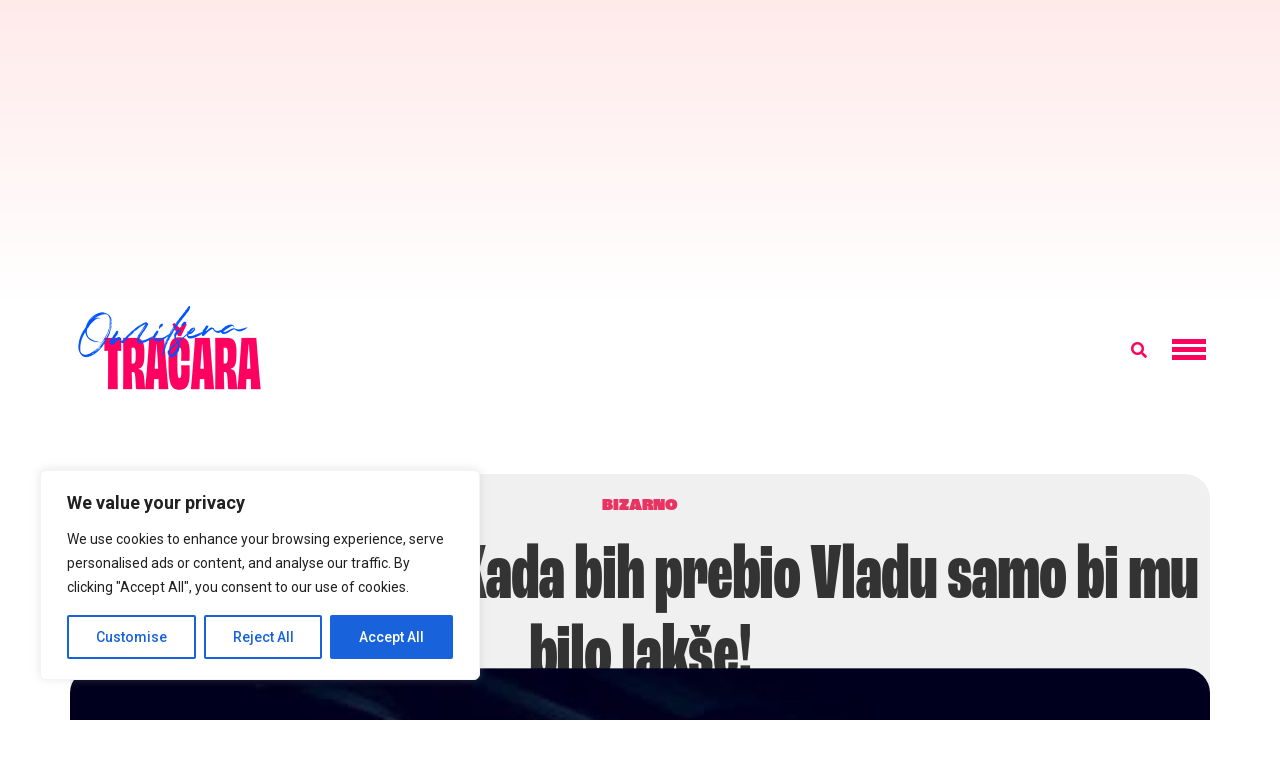

--- FILE ---
content_type: text/html; charset=utf-8
request_url: https://www.google.com/recaptcha/api2/aframe
body_size: 269
content:
<!DOCTYPE HTML><html><head><meta http-equiv="content-type" content="text/html; charset=UTF-8"></head><body><script nonce="jlfUqZYF42XUNWeHImYTTg">/** Anti-fraud and anti-abuse applications only. See google.com/recaptcha */ try{var clients={'sodar':'https://pagead2.googlesyndication.com/pagead/sodar?'};window.addEventListener("message",function(a){try{if(a.source===window.parent){var b=JSON.parse(a.data);var c=clients[b['id']];if(c){var d=document.createElement('img');d.src=c+b['params']+'&rc='+(localStorage.getItem("rc::a")?sessionStorage.getItem("rc::b"):"");window.document.body.appendChild(d);sessionStorage.setItem("rc::e",parseInt(sessionStorage.getItem("rc::e")||0)+1);localStorage.setItem("rc::h",'1763108506196');}}}catch(b){}});window.parent.postMessage("_grecaptcha_ready", "*");}catch(b){}</script></body></html>

--- FILE ---
content_type: text/css
request_url: https://tracara.com/wp-content/uploads/elementor/css/post-390832.css?ver=1739963484
body_size: 573
content:
.elementor-kit-390832{--e-global-color-primary:#6EC1E4;--e-global-color-secondary:#54595F;--e-global-color-text:#7A7A7A;--e-global-color-accent:#61CE70;--e-global-color-62619b1c:#4054B2;--e-global-color-589d3a80:#23A455;--e-global-color-3be4611:#000;--e-global-color-388b97ee:#FFF;--e-global-typography-primary-font-family:"Roboto";--e-global-typography-primary-font-weight:600;--e-global-typography-secondary-font-family:"Roboto Slab";--e-global-typography-secondary-font-weight:400;--e-global-typography-text-font-family:"Roboto";--e-global-typography-text-font-weight:400;--e-global-typography-accent-font-family:"Roboto";--e-global-typography-accent-font-weight:500;}.elementor-kit-390832 e-page-transition{background-color:#FFBC7D;}.elementor-kit-390832 a{text-decoration:none;}.elementor-kit-390832 h2{color:#353535;font-family:"roc-grotesk", Sans-serif;font-weight:700;}.elementor-kit-390832 h3{color:#484848;font-family:"roc-grotesk", Sans-serif;font-weight:700;}.elementor-kit-390832 h4{color:#414141;font-family:"roc-grotesk", Sans-serif;font-size:18px;font-weight:400;text-transform:uppercase;}.elementor-kit-390832 h6{font-family:"obviously-narrow", Sans-serif;}.elementor-section.elementor-section-boxed > .elementor-container{max-width:1140px;}.e-con{--container-max-width:1140px;}.elementor-widget:not(:last-child){margin-block-end:20px;}.elementor-element{--widgets-spacing:20px 20px;--widgets-spacing-row:20px;--widgets-spacing-column:20px;}{}h1.entry-title{display:var(--page-title-display);}@media(max-width:1024px){.elementor-section.elementor-section-boxed > .elementor-container{max-width:1024px;}.e-con{--container-max-width:1024px;}}@media(max-width:767px){.elementor-section.elementor-section-boxed > .elementor-container{max-width:767px;}.e-con{--container-max-width:767px;}}

--- FILE ---
content_type: text/css
request_url: https://tracara.com/wp-content/uploads/elementor/css/post-403950.css?ver=1747953142
body_size: 1508
content:
.elementor-403950 .elementor-element.elementor-element-d01e938{margin-top:50px;margin-bottom:50px;}.elementor-403950 .elementor-element.elementor-element-7e8a9af:not(.elementor-motion-effects-element-type-background) > .elementor-widget-wrap, .elementor-403950 .elementor-element.elementor-element-7e8a9af > .elementor-widget-wrap > .elementor-motion-effects-container > .elementor-motion-effects-layer{background-color:#F0F0F0;}.elementor-403950 .elementor-element.elementor-element-7e8a9af > .elementor-widget-wrap > .elementor-widget:not(.elementor-widget__width-auto):not(.elementor-widget__width-initial):not(:last-child):not(.elementor-absolute){margin-bottom:20px;}.elementor-403950 .elementor-element.elementor-element-7e8a9af > .elementor-element-populated, .elementor-403950 .elementor-element.elementor-element-7e8a9af > .elementor-element-populated > .elementor-background-overlay, .elementor-403950 .elementor-element.elementor-element-7e8a9af > .elementor-background-slideshow{border-radius:25px 25px 25px 25px;}.elementor-403950 .elementor-element.elementor-element-7e8a9af > .elementor-element-populated{transition:background 0.3s, border 0.3s, border-radius 0.3s, box-shadow 0.3s;margin:0px 0px 0px 0px;--e-column-margin-right:0px;--e-column-margin-left:0px;padding:20px 0px 0px 0px;}.elementor-403950 .elementor-element.elementor-element-7e8a9af > .elementor-element-populated > .elementor-background-overlay{transition:background 0.3s, border-radius 0.3s, opacity 0.3s;}.elementor-403950 .elementor-element.elementor-element-f3ecf9d .elementor-icon-list-icon{width:14px;}.elementor-403950 .elementor-element.elementor-element-f3ecf9d .elementor-icon-list-icon i{font-size:14px;}.elementor-403950 .elementor-element.elementor-element-f3ecf9d .elementor-icon-list-icon svg{--e-icon-list-icon-size:14px;}.elementor-403950 .elementor-element.elementor-element-f3ecf9d .elementor-icon-list-text, .elementor-403950 .elementor-element.elementor-element-f3ecf9d .elementor-icon-list-text a{color:#E93363;}.elementor-403950 .elementor-element.elementor-element-f3ecf9d .elementor-icon-list-item{font-family:"roc-grotesk", Sans-serif;font-weight:900;text-transform:uppercase;}.elementor-403950 .elementor-element.elementor-element-6c6785a{text-align:center;}.elementor-403950 .elementor-element.elementor-element-6c6785a .elementor-heading-title{font-family:"roc-grotesk-compressed", Sans-serif;font-size:80px;font-weight:700;letter-spacing:-1.1px;}.elementor-403950 .elementor-element.elementor-element-df798b6 > .elementor-widget-container{margin:0px 0px 0px 0px;padding:0px 0px 0px 0px;}.elementor-403950 .elementor-element.elementor-element-df798b6 img{border-radius:25px 25px 25px 25px;}.elementor-403950 .elementor-element.elementor-element-30d06e1d{transition:background 0.3s, border 0.3s, border-radius 0.3s, box-shadow 0.3s;margin-top:24px;margin-bottom:24px;}.elementor-403950 .elementor-element.elementor-element-30d06e1d > .elementor-background-overlay{transition:background 0.3s, border-radius 0.3s, opacity 0.3s;}.elementor-403950 .elementor-element.elementor-element-1229d3fc{color:#000000;font-family:"Manrope", Sans-serif;font-size:18px;font-weight:500;line-height:1.6em;letter-spacing:0px;word-spacing:0em;}.elementor-403950 .elementor-element.elementor-element-feb6391 > .elementor-widget-container{padding:10px 0px 0px 0px;}.elementor-403950 .elementor-element.elementor-element-feb6391 .elementor-icon-list-icon{width:14px;}.elementor-403950 .elementor-element.elementor-element-feb6391 .elementor-icon-list-icon i{font-size:14px;}.elementor-403950 .elementor-element.elementor-element-feb6391 .elementor-icon-list-icon svg{--e-icon-list-icon-size:14px;}.elementor-403950 .elementor-element.elementor-element-feb6391 .elementor-icon-list-text, .elementor-403950 .elementor-element.elementor-element-feb6391 .elementor-icon-list-text a{color:#767676;}.elementor-403950 .elementor-element.elementor-element-feb6391 .elementor-icon-list-item{font-family:"obviously", Sans-serif;font-size:10px;text-transform:uppercase;}.elementor-403950 .elementor-element.elementor-element-b148796{text-align:center;}.elementor-403950 .elementor-element.elementor-element-b148796 .elementor-heading-title{font-family:"roc-grotesk-compressed", Sans-serif;font-size:80px;font-weight:300;}.elementor-403950 .elementor-element.elementor-element-7f6b059 .elementor-heading-title{font-family:"roc-grotesk-compressed", Sans-serif;font-size:40px;font-weight:700;}.elementor-403950 .elementor-element.elementor-element-74d40ce{--grid-row-gap:25px;--grid-column-gap:25px;}.elementor-403950 .elementor-element.elementor-element-74d40ce .elementor-posts-container .elementor-post__thumbnail{padding-bottom:calc( 0.66 * 100% );}.elementor-403950 .elementor-element.elementor-element-74d40ce:after{content:"0.66";}.elementor-403950 .elementor-element.elementor-element-74d40ce .elementor-post__thumbnail__link{width:100%;}.elementor-403950 .elementor-element.elementor-element-74d40ce .elementor-post__thumbnail{border-radius:15px 15px 15px 15px;}.elementor-403950 .elementor-element.elementor-element-74d40ce.elementor-posts--thumbnail-left .elementor-post__thumbnail__link{margin-right:20px;}.elementor-403950 .elementor-element.elementor-element-74d40ce.elementor-posts--thumbnail-right .elementor-post__thumbnail__link{margin-left:20px;}.elementor-403950 .elementor-element.elementor-element-74d40ce.elementor-posts--thumbnail-top .elementor-post__thumbnail__link{margin-bottom:20px;}.elementor-403950 .elementor-element.elementor-element-74d40ce .elementor-post__title, .elementor-403950 .elementor-element.elementor-element-74d40ce .elementor-post__title a{color:#000000;font-family:"roc-grotesk", Sans-serif;font-size:18px;font-weight:500;line-height:1em;}.elementor-403950 .elementor-element.elementor-element-74d40ce .elementor-post__title{-webkit-text-stroke-width:0px;stroke-width:0px;-webkit-text-stroke-color:#000;stroke:#000;}.elementor-403950 .elementor-element.elementor-element-d951b31 .elementor-heading-title{font-family:"roc-grotesk-compressed", Sans-serif;font-size:40px;font-weight:700;}.elementor-403950 .elementor-element.elementor-element-27b629a{--grid-row-gap:25px;--grid-column-gap:25px;}.elementor-403950 .elementor-element.elementor-element-27b629a .elementor-posts-container .elementor-post__thumbnail{padding-bottom:calc( 0.66 * 100% );}.elementor-403950 .elementor-element.elementor-element-27b629a:after{content:"0.66";}.elementor-403950 .elementor-element.elementor-element-27b629a .elementor-post__thumbnail__link{width:100%;}.elementor-403950 .elementor-element.elementor-element-27b629a .elementor-post__thumbnail{border-radius:15px 15px 15px 15px;}.elementor-403950 .elementor-element.elementor-element-27b629a.elementor-posts--thumbnail-left .elementor-post__thumbnail__link{margin-right:20px;}.elementor-403950 .elementor-element.elementor-element-27b629a.elementor-posts--thumbnail-right .elementor-post__thumbnail__link{margin-left:20px;}.elementor-403950 .elementor-element.elementor-element-27b629a.elementor-posts--thumbnail-top .elementor-post__thumbnail__link{margin-bottom:20px;}.elementor-403950 .elementor-element.elementor-element-27b629a .elementor-post__title, .elementor-403950 .elementor-element.elementor-element-27b629a .elementor-post__title a{color:#000000;font-family:"roc-grotesk", Sans-serif;font-size:18px;font-weight:500;line-height:1em;}.elementor-403950 .elementor-element.elementor-element-27b629a .elementor-post__title{-webkit-text-stroke-width:0px;stroke-width:0px;-webkit-text-stroke-color:#000;stroke:#000;}@media(max-width:767px){.elementor-403950 .elementor-element.elementor-element-6c6785a .elementor-heading-title{font-size:25vw;}.elementor-403950 .elementor-element.elementor-element-30d06e1d{margin-top:0px;margin-bottom:0px;}.elementor-403950 .elementor-element.elementor-element-b148796 .elementor-heading-title{font-size:25vw;}.elementor-403950 .elementor-element.elementor-element-74d40ce .elementor-posts-container .elementor-post__thumbnail{padding-bottom:calc( 0.5 * 100% );}.elementor-403950 .elementor-element.elementor-element-74d40ce:after{content:"0.5";}.elementor-403950 .elementor-element.elementor-element-74d40ce .elementor-post__thumbnail__link{width:100%;}.elementor-403950 .elementor-element.elementor-element-27b629a .elementor-posts-container .elementor-post__thumbnail{padding-bottom:calc( 0.5 * 100% );}.elementor-403950 .elementor-element.elementor-element-27b629a:after{content:"0.5";}.elementor-403950 .elementor-element.elementor-element-27b629a .elementor-post__thumbnail__link{width:100%;}}@media(min-width:768px){.elementor-403950 .elementor-element.elementor-element-7e8a9af{width:100%;}}/* Start custom CSS for theme-post-content, class: .elementor-element-1229d3fc */.clanak a {
    color: #0054fe;
    text-decoration: underline}
    
.clanak a:hover{
    color: #fe005f;
    text-decoration: underline}
    
    .wp-caption-text {
    margin: 0;
		padding-top: 5px;
}
figcaption {
	font-family: Roc Grotesk;
    font-size: 16px;
    color: #9d9d9d;
    line-height: 1.4;
    font-style: normal;
    font-weight: 300;
}

figcaption:not(:empty):before, .wp-caption-text:before {
    display: inline-block;
    width: 30px;
    height: 0.3em;
    margin-right: 7px;
    content: '';
    border-top: 1px solid #e1e0e0;
}/* End custom CSS */
/* Start custom CSS for posts, class: .elementor-element-74d40ce */.elementor-element.elementor-element-74d40ce .elementor-post__title a:hover {
    color: #1AE7A2;
    -webkit-transition: all 0.3s ease-in-out;
    -moz-transition: all 0.3s ease-in-out;
    -ms-transition: all 0.3s ease-in-out;
    -o-transition: all 0.3s ease-in-out;
    transition: all 0.3s ease-in-out;
}/* End custom CSS */
/* Start custom CSS for posts, class: .elementor-element-27b629a */.elementor-element.elementor-element-74d40ce .elementor-post__title a:hover {
    color: #1AE7A2;
    -webkit-transition: all 0.3s ease-in-out;
    -moz-transition: all 0.3s ease-in-out;
    -ms-transition: all 0.3s ease-in-out;
    -o-transition: all 0.3s ease-in-out;
    transition: all 0.3s ease-in-out;
}/* End custom CSS */
/* Start custom CSS */ul {

   list-style: none;
padding: 0px;
}/* End custom CSS */

--- FILE ---
content_type: application/javascript; charset=utf-8
request_url: https://fundingchoicesmessages.google.com/f/AGSKWxWtfXntuCxoQZbVGavTha2CVKHmO8iskP_efH72pzjxusLr90eEHs9Gv4NHibizgMZz7HNV3yDtaUbCCWf-e3W9o6xZGQVmLgbJMAqLprRcHtqefDz2-l_HgViW06hpp1KanuLeYvu0qgOvm7bdwbDwK8zxiozEjBYdfksWrtJI3ox0OeUy8ibY6RJL/_?adzone=/ade/baloo.php/brightcovead._ad_choices_/JavaScript/Ads-
body_size: -1284
content:
window['cade5e52-2f08-40b9-8eaa-c6c5012db3d1'] = true;